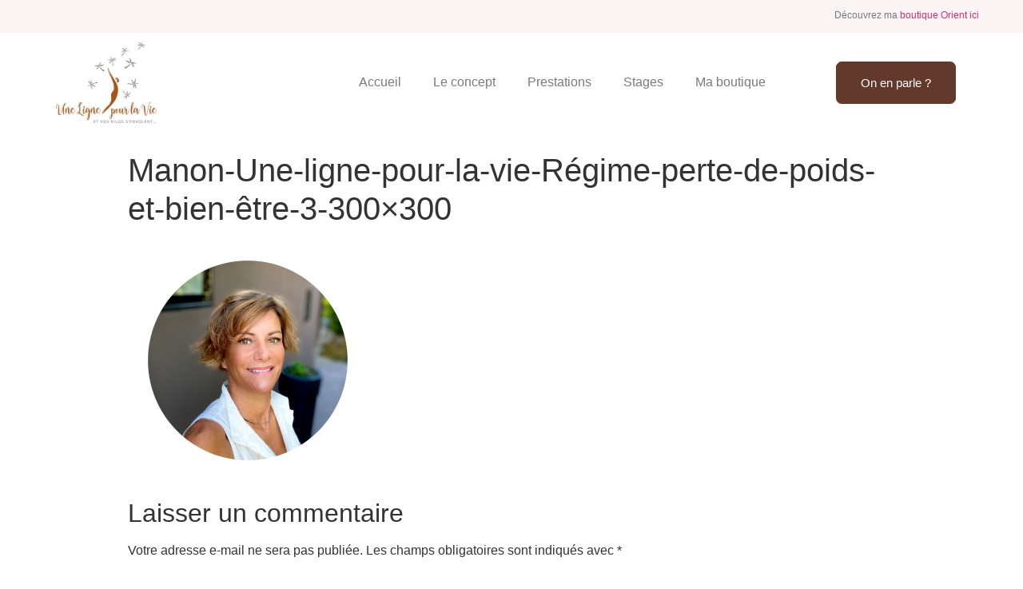

--- FILE ---
content_type: text/html; charset=UTF-8
request_url: https://unelignepourlavie.ch/manon-une-ligne-pour-la-vie-regime-perte-de-poids-et-bien-e%CC%82tre-3-300x300/
body_size: 21471
content:
<!DOCTYPE html><html dir="ltr" lang="fr-CH"><head><script data-no-optimize="1">var litespeed_docref=sessionStorage.getItem("litespeed_docref");litespeed_docref&&(Object.defineProperty(document,"referrer",{get:function(){return litespeed_docref}}),sessionStorage.removeItem("litespeed_docref"));</script> <meta charset="UTF-8" /><meta name="viewport" content="width=device-width, initial-scale=1" /><link rel="profile" href="http://gmpg.org/xfn/11" /><link rel="pingback" href="https://unelignepourlavie.ch/xmlrpc.php" /><title>Manon-Une-ligne-pour-la-vie-Régime-perte-de-poids-et-bien-être-3-300×300 - Une Ligne pour La Vie | Coach nutrition et stages de remise en forme</title><meta name="robots" content="max-image-preview:large" /><meta name="author" content="example@example.com"/><meta name="google-site-verification" content="v5hgqXK9gaFNsSnQqwyIQCXAUBmoaCzq3VUbFVVQoBY" /><link rel="canonical" href="https://unelignepourlavie.ch/manon-une-ligne-pour-la-vie-regime-perte-de-poids-et-bien-e%cc%82tre-3-300x300/" /><meta name="generator" content="All in One SEO (AIOSEO) 4.9.3" /><meta property="og:locale" content="fr_FR" /><meta property="og:site_name" content="Une Ligne pour La Vie | Coach nutrition et stages de remise en forme -" /><meta property="og:type" content="article" /><meta property="og:title" content="Manon-Une-ligne-pour-la-vie-Régime-perte-de-poids-et-bien-être-3-300×300 - Une Ligne pour La Vie | Coach nutrition et stages de remise en forme" /><meta property="og:url" content="https://unelignepourlavie.ch/manon-une-ligne-pour-la-vie-regime-perte-de-poids-et-bien-e%cc%82tre-3-300x300/" /><meta property="og:image" content="https://unelignepourlavie.ch/wp-content/uploads/2022/07/cropped-logo-une-ligne-pour-la-vie.png" /><meta property="og:image:secure_url" content="https://unelignepourlavie.ch/wp-content/uploads/2022/07/cropped-logo-une-ligne-pour-la-vie.png" /><meta property="og:image:width" content="800" /><meta property="og:image:height" content="574" /><meta property="article:published_time" content="2022-07-08T10:22:01+00:00" /><meta property="article:modified_time" content="2022-07-08T10:22:01+00:00" /><meta property="article:publisher" content="https://www.facebook.com/Unelignepourlavie" /><meta name="twitter:card" content="summary_large_image" /><meta name="twitter:title" content="Manon-Une-ligne-pour-la-vie-Régime-perte-de-poids-et-bien-être-3-300×300 - Une Ligne pour La Vie | Coach nutrition et stages de remise en forme" /><meta name="twitter:image" content="https://unelignepourlavie.ch/wp-content/uploads/2022/07/cropped-logo-une-ligne-pour-la-vie.png" /> <script type="application/ld+json" class="aioseo-schema">{"@context":"https:\/\/schema.org","@graph":[{"@type":"BreadcrumbList","@id":"https:\/\/unelignepourlavie.ch\/manon-une-ligne-pour-la-vie-regime-perte-de-poids-et-bien-e%cc%82tre-3-300x300\/#breadcrumblist","itemListElement":[{"@type":"ListItem","@id":"https:\/\/unelignepourlavie.ch#listItem","position":1,"name":"Accueil","item":"https:\/\/unelignepourlavie.ch","nextItem":{"@type":"ListItem","@id":"https:\/\/unelignepourlavie.ch\/manon-une-ligne-pour-la-vie-regime-perte-de-poids-et-bien-e%cc%82tre-3-300x300\/#listItem","name":"Manon-Une-ligne-pour-la-vie-Re\u0301gime-perte-de-poids-et-bien-e\u0302tre-3-300&#215;300"}},{"@type":"ListItem","@id":"https:\/\/unelignepourlavie.ch\/manon-une-ligne-pour-la-vie-regime-perte-de-poids-et-bien-e%cc%82tre-3-300x300\/#listItem","position":2,"name":"Manon-Une-ligne-pour-la-vie-Re\u0301gime-perte-de-poids-et-bien-e\u0302tre-3-300&#215;300","previousItem":{"@type":"ListItem","@id":"https:\/\/unelignepourlavie.ch#listItem","name":"Accueil"}}]},{"@type":"ItemPage","@id":"https:\/\/unelignepourlavie.ch\/manon-une-ligne-pour-la-vie-regime-perte-de-poids-et-bien-e%cc%82tre-3-300x300\/#itempage","url":"https:\/\/unelignepourlavie.ch\/manon-une-ligne-pour-la-vie-regime-perte-de-poids-et-bien-e%cc%82tre-3-300x300\/","name":"Manon-Une-ligne-pour-la-vie-Re\u0301gime-perte-de-poids-et-bien-e\u0302tre-3-300\u00d7300 - Une Ligne pour La Vie | Coach nutrition et stages de remise en forme","inLanguage":"fr-FR","isPartOf":{"@id":"https:\/\/unelignepourlavie.ch\/#website"},"breadcrumb":{"@id":"https:\/\/unelignepourlavie.ch\/manon-une-ligne-pour-la-vie-regime-perte-de-poids-et-bien-e%cc%82tre-3-300x300\/#breadcrumblist"},"author":{"@id":"https:\/\/unelignepourlavie.ch\/author\/exampleexample-com\/#author"},"creator":{"@id":"https:\/\/unelignepourlavie.ch\/author\/exampleexample-com\/#author"},"datePublished":"2022-07-08T10:22:01+01:00","dateModified":"2022-07-08T10:22:01+01:00"},{"@type":"Organization","@id":"https:\/\/unelignepourlavie.ch\/#organization","name":"Une Ligne pour La Vie |\u00a0Coach nutrition et stages de remise en forme","url":"https:\/\/unelignepourlavie.ch\/","telephone":"+41763290209","logo":{"@type":"ImageObject","url":"https:\/\/unelignepourlavie.ch\/wp-content\/uploads\/2022\/07\/cropped-logo-une-ligne-pour-la-vie.png","@id":"https:\/\/unelignepourlavie.ch\/manon-une-ligne-pour-la-vie-regime-perte-de-poids-et-bien-e%cc%82tre-3-300x300\/#organizationLogo","width":800,"height":574},"image":{"@id":"https:\/\/unelignepourlavie.ch\/manon-une-ligne-pour-la-vie-regime-perte-de-poids-et-bien-e%cc%82tre-3-300x300\/#organizationLogo"},"sameAs":["https:\/\/www.facebook.com\/Unelignepourlavie","https:\/\/www.instagram.com\/unelignepourlavie\/","https:\/\/www.linkedin.com\/in\/manon-monnerat-hiltbrand-a9b423124\/"]},{"@type":"Person","@id":"https:\/\/unelignepourlavie.ch\/author\/exampleexample-com\/#author","url":"https:\/\/unelignepourlavie.ch\/author\/exampleexample-com\/","name":"example@example.com","image":{"@type":"ImageObject","@id":"https:\/\/unelignepourlavie.ch\/manon-une-ligne-pour-la-vie-regime-perte-de-poids-et-bien-e%cc%82tre-3-300x300\/#authorImage","url":"https:\/\/secure.gravatar.com\/avatar\/31c5543c1734d25c7206f5fd591525d0295bec6fe84ff82f946a34fe970a1e66?s=96&d=mm&r=g","width":96,"height":96,"caption":"example@example.com"}},{"@type":"WebSite","@id":"https:\/\/unelignepourlavie.ch\/#website","url":"https:\/\/unelignepourlavie.ch\/","name":"Une Ligne pour La Vie |\u00a0Coach nutrition et stages de remise en forme","inLanguage":"fr-FR","publisher":{"@id":"https:\/\/unelignepourlavie.ch\/#organization"}}]}</script> <link rel="alternate" type="application/rss+xml" title="Une Ligne pour La Vie | Coach nutrition et stages de remise en forme &raquo; Flux" href="https://unelignepourlavie.ch/feed/" /><link rel="alternate" type="application/rss+xml" title="Une Ligne pour La Vie | Coach nutrition et stages de remise en forme &raquo; Flux des commentaires" href="https://unelignepourlavie.ch/comments/feed/" /><link rel="alternate" type="application/rss+xml" title="Une Ligne pour La Vie | Coach nutrition et stages de remise en forme &raquo; Manon-Une-ligne-pour-la-vie-Régime-perte-de-poids-et-bien-être-3-300&#215;300 Flux des commentaires" href="https://unelignepourlavie.ch/feed/?attachment_id=1878" /><link rel="alternate" title="oEmbed (JSON)" type="application/json+oembed" href="https://unelignepourlavie.ch/wp-json/oembed/1.0/embed?url=https%3A%2F%2Funelignepourlavie.ch%2Fmanon-une-ligne-pour-la-vie-regime-perte-de-poids-et-bien-e%25cc%2582tre-3-300x300%2F" /><link rel="alternate" title="oEmbed (XML)" type="text/xml+oembed" href="https://unelignepourlavie.ch/wp-json/oembed/1.0/embed?url=https%3A%2F%2Funelignepourlavie.ch%2Fmanon-une-ligne-pour-la-vie-regime-perte-de-poids-et-bien-e%25cc%2582tre-3-300x300%2F&#038;format=xml" /><style id="litespeed-ccss">ul{box-sizing:border-box}:root{--wp--preset--font-size--normal:16px;--wp--preset--font-size--huge:42px}body{--wp--preset--color--black:#000;--wp--preset--color--cyan-bluish-gray:#abb8c3;--wp--preset--color--white:#fff;--wp--preset--color--pale-pink:#f78da7;--wp--preset--color--vivid-red:#cf2e2e;--wp--preset--color--luminous-vivid-orange:#ff6900;--wp--preset--color--luminous-vivid-amber:#fcb900;--wp--preset--color--light-green-cyan:#7bdcb5;--wp--preset--color--vivid-green-cyan:#00d084;--wp--preset--color--pale-cyan-blue:#8ed1fc;--wp--preset--color--vivid-cyan-blue:#0693e3;--wp--preset--color--vivid-purple:#9b51e0;--wp--preset--gradient--vivid-cyan-blue-to-vivid-purple:linear-gradient(135deg,rgba(6,147,227,1) 0%,#9b51e0 100%);--wp--preset--gradient--light-green-cyan-to-vivid-green-cyan:linear-gradient(135deg,#7adcb4 0%,#00d082 100%);--wp--preset--gradient--luminous-vivid-amber-to-luminous-vivid-orange:linear-gradient(135deg,rgba(252,185,0,1) 0%,rgba(255,105,0,1) 100%);--wp--preset--gradient--luminous-vivid-orange-to-vivid-red:linear-gradient(135deg,rgba(255,105,0,1) 0%,#cf2e2e 100%);--wp--preset--gradient--very-light-gray-to-cyan-bluish-gray:linear-gradient(135deg,#eee 0%,#a9b8c3 100%);--wp--preset--gradient--cool-to-warm-spectrum:linear-gradient(135deg,#4aeadc 0%,#9778d1 20%,#cf2aba 40%,#ee2c82 60%,#fb6962 80%,#fef84c 100%);--wp--preset--gradient--blush-light-purple:linear-gradient(135deg,#ffceec 0%,#9896f0 100%);--wp--preset--gradient--blush-bordeaux:linear-gradient(135deg,#fecda5 0%,#fe2d2d 50%,#6b003e 100%);--wp--preset--gradient--luminous-dusk:linear-gradient(135deg,#ffcb70 0%,#c751c0 50%,#4158d0 100%);--wp--preset--gradient--pale-ocean:linear-gradient(135deg,#fff5cb 0%,#b6e3d4 50%,#33a7b5 100%);--wp--preset--gradient--electric-grass:linear-gradient(135deg,#caf880 0%,#71ce7e 100%);--wp--preset--gradient--midnight:linear-gradient(135deg,#020381 0%,#2874fc 100%);--wp--preset--font-size--small:13px;--wp--preset--font-size--medium:20px;--wp--preset--font-size--large:36px;--wp--preset--font-size--x-large:42px;--wp--preset--spacing--20:.44rem;--wp--preset--spacing--30:.67rem;--wp--preset--spacing--40:1rem;--wp--preset--spacing--50:1.5rem;--wp--preset--spacing--60:2.25rem;--wp--preset--spacing--70:3.38rem;--wp--preset--spacing--80:5.06rem;--wp--preset--shadow--natural:6px 6px 9px rgba(0,0,0,.2);--wp--preset--shadow--deep:12px 12px 50px rgba(0,0,0,.4);--wp--preset--shadow--sharp:6px 6px 0px rgba(0,0,0,.2);--wp--preset--shadow--outlined:6px 6px 0px -3px rgba(255,255,255,1),6px 6px rgba(0,0,0,1);--wp--preset--shadow--crisp:6px 6px 0px rgba(0,0,0,1)}:root{--woocommerce:#7f54b3;--wc-green:#7ad03a;--wc-red:#a00;--wc-orange:#ffba00;--wc-blue:#2ea2cc;--wc-primary:#7f54b3;--wc-primary-text:#fff;--wc-secondary:#e9e6ed;--wc-secondary-text:#515151;--wc-highlight:#b3af54;--wc-highligh-text:#fff;--wc-content-bg:#fff;--wc-subtext:#767676}@media only screen and (max-width:768px){:root{--woocommerce:#7f54b3;--wc-green:#7ad03a;--wc-red:#a00;--wc-orange:#ffba00;--wc-blue:#2ea2cc;--wc-primary:#7f54b3;--wc-primary-text:#fff;--wc-secondary:#e9e6ed;--wc-secondary-text:#515151;--wc-highlight:#b3af54;--wc-highligh-text:#fff;--wc-content-bg:#fff;--wc-subtext:#767676}}:root{--woocommerce:#7f54b3;--wc-green:#7ad03a;--wc-red:#a00;--wc-orange:#ffba00;--wc-blue:#2ea2cc;--wc-primary:#7f54b3;--wc-primary-text:#fff;--wc-secondary:#e9e6ed;--wc-secondary-text:#515151;--wc-highlight:#b3af54;--wc-highligh-text:#fff;--wc-content-bg:#fff;--wc-subtext:#767676}.bhf-hidden{display:none}.ehf-header #masthead{z-index:99;position:relative}[class*=" eicon-"]{display:inline-block;font-family:eicons;font-size:inherit;font-weight:400;font-style:normal;font-variant:normal;line-height:1;text-rendering:auto;-webkit-font-smoothing:antialiased;-moz-osx-font-smoothing:grayscale}.eicon-menu-bar:before{content:"\e816"}.eicon-close:before{content:"\e87f"}.elementor-screen-only{position:absolute;top:-10000em;width:1px;height:1px;margin:-1px;padding:0;overflow:hidden;clip:rect(0,0,0,0);border:0}.elementor *,.elementor :after,.elementor :before{box-sizing:border-box}.elementor a{box-shadow:none;text-decoration:none}.elementor img{height:auto;max-width:100%;border:none;border-radius:0;box-shadow:none}.elementor-element{--flex-direction:initial;--flex-wrap:initial;--justify-content:initial;--align-items:initial;--align-content:initial;--gap:initial;--flex-basis:initial;--flex-grow:initial;--flex-shrink:initial;--order:initial;--align-self:initial;flex-basis:var(--flex-basis);flex-grow:var(--flex-grow);flex-shrink:var(--flex-shrink);order:var(--order);align-self:var(--align-self)}:root{--page-title-display:block}h1.entry-title{display:var(--page-title-display)}.elementor-section{position:relative}.elementor-section .elementor-container{display:flex;margin-right:auto;margin-left:auto;position:relative}@media (max-width:1024px){.elementor-section .elementor-container{flex-wrap:wrap}}.elementor-section.elementor-section-boxed>.elementor-container{max-width:1140px}.elementor-widget-wrap{position:relative;width:100%;flex-wrap:wrap;align-content:flex-start}.elementor:not(.elementor-bc-flex-widget) .elementor-widget-wrap{display:flex}.elementor-widget-wrap>.elementor-element{width:100%}.elementor-widget{position:relative}.elementor-column{position:relative;min-height:1px;display:flex}.elementor-column-gap-default>.elementor-column>.elementor-element-populated{padding:10px}@media (min-width:768px){.elementor-column.elementor-col-25{width:25%}.elementor-column.elementor-col-100{width:100%}}@media (max-width:767px){.elementor-column{width:100%}}.elementor-button{display:inline-block;line-height:1;background-color:#69727d;font-size:15px;padding:12px 24px;border-radius:3px;color:#fff;fill:#fff;text-align:center}.elementor-button:visited{color:#fff}.elementor-button-content-wrapper{display:flex;justify-content:center}.elementor-button-text{flex-grow:1;order:10;display:inline-block}.elementor-button span{text-decoration:inherit}.elementor-icon{display:inline-block;line-height:1;color:#69727d;font-size:50px;text-align:center}.elementor-icon i{width:1em;height:1em;position:relative;display:block}.elementor-icon i:before{position:absolute;left:50%;transform:translateX(-50%)}.elementor-element{--swiper-theme-color:#000;--swiper-navigation-size:44px;--swiper-pagination-bullet-size:6px;--swiper-pagination-bullet-horizontal-gap:6px}@media (max-width:767px){.elementor .elementor-hidden-mobile{display:none}}@media (min-width:768px) and (max-width:1024px){.elementor .elementor-hidden-tablet{display:none}}.elementor-kit-1540{--e-global-color-primary:#62392b;--e-global-color-secondary:#fff;--e-global-color-text:#7a7a7a;--e-global-color-accent:#61ce70;--e-global-typography-primary-font-family:"Roboto";--e-global-typography-primary-font-weight:600;--e-global-typography-secondary-font-family:"Roboto Slab";--e-global-typography-secondary-font-weight:400;--e-global-typography-text-font-family:"Roboto";--e-global-typography-text-font-weight:400;--e-global-typography-accent-font-family:"Roboto";--e-global-typography-accent-font-weight:500}.elementor-section.elementor-section-boxed>.elementor-container{max-width:1140px}.elementor-element{--widgets-spacing:20px 20px}h1.entry-title{display:var(--page-title-display)}@media (max-width:1024px){.elementor-section.elementor-section-boxed>.elementor-container{max-width:1024px}}@media (max-width:767px){.elementor-section.elementor-section-boxed>.elementor-container{max-width:767px}}.elementor-widget-text-editor{color:var(--e-global-color-text);font-family:var(--e-global-typography-text-font-family),Sans-serif;font-weight:var(--e-global-typography-text-font-weight)}.elementor-widget-button .elementor-button{font-family:var(--e-global-typography-accent-font-family),Sans-serif;font-weight:var(--e-global-typography-accent-font-weight);background-color:var(--e-global-color-accent)}.elementor-widget-icon.elementor-view-default .elementor-icon{color:var(--e-global-color-primary);border-color:var(--e-global-color-primary)}.elementor-widget-nav-menu .elementor-nav-menu .elementor-item{font-family:var(--e-global-typography-primary-font-family),Sans-serif;font-weight:var(--e-global-typography-primary-font-weight)}.elementor-widget-nav-menu .elementor-nav-menu--main .elementor-item{color:var(--e-global-color-text);fill:var(--e-global-color-text)}.elementor-widget-nav-menu .elementor-nav-menu--main:not(.e--pointer-framed) .elementor-item:before,.elementor-widget-nav-menu .elementor-nav-menu--main:not(.e--pointer-framed) .elementor-item:after{background-color:var(--e-global-color-accent)}.elementor-widget-nav-menu{--e-nav-menu-divider-color:var(--e-global-color-text)}.elementor-widget-nav-menu .elementor-nav-menu--dropdown .elementor-item,.elementor-widget-nav-menu .elementor-nav-menu--dropdown .elementor-sub-item{font-family:var(--e-global-typography-accent-font-family),Sans-serif;font-weight:var(--e-global-typography-accent-font-weight)}.elementor-2956 .elementor-element.elementor-element-a72067c>.elementor-container{max-width:1200px}.elementor-2956 .elementor-element.elementor-element-a72067c:not(.elementor-motion-effects-element-type-background){background-color:#fbf6f5}.elementor-2956 .elementor-element.elementor-element-f50063d>.elementor-element-populated{margin:0;--e-column-margin-right:0px;--e-column-margin-left:0px;padding:0}.elementor-2956 .elementor-element.elementor-element-556a557{text-align:right;font-family:"Roboto Slab",Sans-serif;font-size:12px;font-weight:400}.elementor-2956 .elementor-element.elementor-element-556a557>.elementor-widget-container{padding:10px 15px 0 0}.elementor-2956 .elementor-element.elementor-element-6c1fe23f>.elementor-container{max-width:1200px}.elementor-2956 .elementor-element.elementor-element-6c1fe23f:not(.elementor-motion-effects-element-type-background){background-color:#FFFFFF00}.elementor-2956 .elementor-element.elementor-element-6c1fe23f{margin-top:0;margin-bottom:35px;padding:10px 0 0;z-index:100}.elementor-2956 .elementor-element.elementor-element-6cc5f49.elementor-column.elementor-element[data-element_type="column"]>.elementor-widget-wrap.elementor-element-populated{align-content:center;align-items:center}.elementor-2956 .elementor-element.elementor-element-6cc5f49>.elementor-element-populated{padding:0}.elementor-2956 .elementor-element.elementor-element-112d6c06{text-align:left}.elementor-2956 .elementor-element.elementor-element-112d6c06>.elementor-widget-container{margin:0;padding:0 0 0 30px}.elementor-2956 .elementor-element.elementor-element-384f5fe3.elementor-column.elementor-element[data-element_type="column"]>.elementor-widget-wrap.elementor-element-populated{align-content:center;align-items:center}.elementor-2956 .elementor-element.elementor-element-384f5fe3>.elementor-element-populated{margin:0;--e-column-margin-right:0px;--e-column-margin-left:0px}.elementor-2956 .elementor-element.elementor-element-384f5fe3{z-index:100}.elementor-2956 .elementor-element.elementor-element-b9cd520 .elementor-menu-toggle{margin:0 auto}.elementor-2956 .elementor-element.elementor-element-b9cd520 .elementor-nav-menu .elementor-item{font-family:"Roboto",Sans-serif;font-weight:400}.elementor-2956 .elementor-element.elementor-element-b9cd520 .elementor-nav-menu--main:not(.e--pointer-framed) .elementor-item:before,.elementor-2956 .elementor-element.elementor-element-b9cd520 .elementor-nav-menu--main:not(.e--pointer-framed) .elementor-item:after{background-color:var(--e-global-color-primary)}.elementor-2956 .elementor-element.elementor-element-b9cd520 .elementor-nav-menu--dropdown a,.elementor-2956 .elementor-element.elementor-element-b9cd520 .elementor-menu-toggle{color:var(--e-global-color-text)}.elementor-2956 .elementor-element.elementor-element-b9cd520 .elementor-nav-menu--dropdown{background-color:var(--e-global-color-secondary)}.elementor-2956 .elementor-element.elementor-element-b9cd520 .elementor-nav-menu--dropdown .elementor-item,.elementor-2956 .elementor-element.elementor-element-b9cd520 .elementor-nav-menu--dropdown .elementor-sub-item{font-family:"Roboto",Sans-serif;font-size:14px;font-weight:500}.elementor-2956 .elementor-element.elementor-element-99cece9.elementor-column.elementor-element[data-element_type="column"]>.elementor-widget-wrap.elementor-element-populated{align-content:center;align-items:center}.elementor-2956 .elementor-element.elementor-element-99cece9>.elementor-element-populated{padding:20px 0 0}.elementor-2956 .elementor-element.elementor-element-43a816b .elementor-icon-wrapper{text-align:center}.elementor-2956 .elementor-element.elementor-element-43a816b .elementor-icon{font-size:21px}.elementor-2956 .elementor-element.elementor-element-7d30e2ae.elementor-column.elementor-element[data-element_type="column"]>.elementor-widget-wrap.elementor-element-populated{align-content:center;align-items:center}.elementor-2956 .elementor-element.elementor-element-7d30e2ae.elementor-column>.elementor-widget-wrap{justify-content:flex-end}.elementor-2956 .elementor-element.elementor-element-6f43807 .elementor-button{font-family:var(--e-global-typography-accent-font-family),Sans-serif;font-weight:var(--e-global-typography-accent-font-weight);background-color:#62392b;border-style:solid;border-width:1px;border-color:#62392b;border-radius:7px;padding:18px 30px}.elementor-2956 .elementor-element.elementor-element-6f43807>.elementor-widget-container{margin:0}@media (max-width:1024px){.elementor-2956 .elementor-element.elementor-element-6c1fe23f{margin-top:0;margin-bottom:-113px;padding:10px 0}.elementor-2956 .elementor-element.elementor-element-6cc5f49>.elementor-element-populated{margin:0 0 0 10px;--e-column-margin-right:0px;--e-column-margin-left:10px;padding:0 0 0 10px}.elementor-2956 .elementor-element.elementor-element-112d6c06>.elementor-widget-container{margin:0 -15px 0 0}}@media (max-width:767px){.elementor-2956 .elementor-element.elementor-element-6c1fe23f{margin-top:0;margin-bottom:0;padding:0}.elementor-2956 .elementor-element.elementor-element-6cc5f49{width:25%}.elementor-2956 .elementor-element.elementor-element-6cc5f49>.elementor-element-populated{margin:0;--e-column-margin-right:0px;--e-column-margin-left:0px;padding:0 0 0 15px}.elementor-2956 .elementor-element.elementor-element-112d6c06 img{width:70%}.elementor-2956 .elementor-element.elementor-element-112d6c06>.elementor-widget-container{margin:0 -50px 0 5px;padding:0}.elementor-2956 .elementor-element.elementor-element-384f5fe3{width:75%}}@media (min-width:768px){.elementor-2956 .elementor-element.elementor-element-6cc5f49{width:13%}.elementor-2956 .elementor-element.elementor-element-384f5fe3{width:66%}.elementor-2956 .elementor-element.elementor-element-99cece9{width:4%}.elementor-2956 .elementor-element.elementor-element-7d30e2ae{width:17%}}@media (max-width:1024px) and (min-width:768px){.elementor-2956 .elementor-element.elementor-element-6cc5f49{width:14%}.elementor-2956 .elementor-element.elementor-element-384f5fe3{width:86%}}html{line-height:1.15;-webkit-text-size-adjust:100%}*,:after,:before{-webkit-box-sizing:border-box;box-sizing:border-box}body{margin:0;font-family:-apple-system,BlinkMacSystemFont,Segoe UI,Roboto,Helvetica Neue,Arial,Noto Sans,sans-serif;font-size:1rem;font-weight:400;line-height:1.5;color:#333;background-color:#fff;-webkit-font-smoothing:antialiased;-moz-osx-font-smoothing:grayscale}h1,h2{margin-top:.5rem;margin-bottom:1rem;font-family:inherit;font-weight:500;line-height:1.2;color:inherit}h1{font-size:2.5rem}h2{font-size:2rem}p{margin-top:0;margin-bottom:.9rem}a{background-color:transparent;text-decoration:none;color:#c36}small{font-size:80%}img{border-style:none;height:auto;max-width:100%}label{display:inline-block;line-height:1;vertical-align:middle}input,textarea{font-family:inherit;font-size:1rem;line-height:1.5;margin:0}textarea{width:100%;border:1px solid #666;border-radius:3px;padding:.5rem 1rem}input{overflow:visible}textarea{overflow:auto;resize:vertical}::-webkit-file-upload-button{-webkit-appearance:button;font:inherit}li,ul{margin-top:0;margin-bottom:0;border:0;outline:0;font-size:100%;vertical-align:baseline;background:0 0}.comments-area a,.page-content a{text-decoration:underline}.site-navigation{grid-area:nav-menu;display:-webkit-box;display:-ms-flexbox;display:flex;-webkit-box-align:center;-ms-flex-align:center;align-items:center;-webkit-box-flex:1;-ms-flex-positive:1;flex-grow:1}body:not([class*=elementor-page-]) .site-main{margin-right:auto;margin-left:auto;width:100%}@media (max-width:575px){body:not([class*=elementor-page-]) .site-main{padding-right:10px;padding-left:10px}}@media (min-width:576px){body:not([class*=elementor-page-]) .site-main{max-width:500px}}@media (min-width:768px){body:not([class*=elementor-page-]) .site-main{max-width:600px}}@media (min-width:992px){body:not([class*=elementor-page-]) .site-main{max-width:800px}}@media (min-width:1200px){body:not([class*=elementor-page-]) .site-main{max-width:960px}}:focus{outline:0}.ekit-wid-con .ekit-review-card--date,.ekit-wid-con .ekit-review-card--desc{grid-area:date}.ekit-wid-con .ekit-review-card--image{width:60px;height:60px;grid-area:thumbnail;min-width:60px;border-radius:50%;background-color:#eae9f7;display:-webkit-box;display:-ms-flexbox;display:flex;-webkit-box-pack:center;-ms-flex-pack:center;justify-content:center;-webkit-box-align:center;-ms-flex-align:center;align-items:center;padding:1rem;position:relative}.ekit-wid-con .ekit-review-card--thumbnail{grid-area:thumbnail;padding-right:1rem}.ekit-wid-con .ekit-review-card--name{grid-area:name;font-size:14px;font-weight:700;margin:0 0 .25rem}.ekit-wid-con .ekit-review-card--stars{grid-area:stars;color:#f4be28;font-size:13px;line-height:20px}.ekit-wid-con .ekit-review-card--comment{grid-area:comment;font-size:16px;line-height:22px;font-weight:400;color:#32323d}.ekit-wid-con .ekit-review-card--actions{grid-area:actions}.ekit-wid-con .ekit-review-card--posted-on{display:-webkit-box;display:-ms-flexbox;display:flex;grid-area:posted-on}.elementor-widget-image{text-align:center}.elementor-widget-image a{display:inline-block}.elementor-widget-image img{vertical-align:middle;display:inline-block}.elementor-item:after,.elementor-item:before{display:block;position:absolute}.elementor-item:not(:hover):not(:focus):not(.elementor-item-active):not(.highlighted):after,.elementor-item:not(:hover):not(:focus):not(.elementor-item-active):not(.highlighted):before{opacity:0}.e--pointer-underline .elementor-item:after,.e--pointer-underline .elementor-item:before{height:3px;width:100%;left:0;background-color:#3f444b;z-index:2}.e--pointer-underline .elementor-item:after{content:"";bottom:0}.elementor-nav-menu--main .elementor-nav-menu a{padding:13px 20px}.elementor-nav-menu--main .elementor-nav-menu ul{position:absolute;width:12em;border-width:0;border-style:solid;padding:0}.elementor-nav-menu--layout-horizontal{display:flex}.elementor-nav-menu--layout-horizontal .elementor-nav-menu{display:flex;flex-wrap:wrap}.elementor-nav-menu--layout-horizontal .elementor-nav-menu a{white-space:nowrap;flex-grow:1}.elementor-nav-menu--layout-horizontal .elementor-nav-menu>li{display:flex}.elementor-nav-menu--layout-horizontal .elementor-nav-menu>li ul{top:100%!important}.elementor-nav-menu--layout-horizontal .elementor-nav-menu>li:not(:first-child)>a{margin-inline-start:var(--e-nav-menu-horizontal-menu-item-margin)}.elementor-nav-menu--layout-horizontal .elementor-nav-menu>li:not(:first-child)>ul{left:var(--e-nav-menu-horizontal-menu-item-margin)!important}.elementor-nav-menu--layout-horizontal .elementor-nav-menu>li:not(:last-child)>a{margin-inline-end:var(--e-nav-menu-horizontal-menu-item-margin)}.elementor-nav-menu--layout-horizontal .elementor-nav-menu>li:not(:last-child):after{content:var(--e-nav-menu-divider-content,none);height:var(--e-nav-menu-divider-height,35%);border-left:var(--e-nav-menu-divider-width,2px) var(--e-nav-menu-divider-style,solid) var(--e-nav-menu-divider-color,#000);border-bottom-color:var(--e-nav-menu-divider-color,#000);border-right-color:var(--e-nav-menu-divider-color,#000);border-top-color:var(--e-nav-menu-divider-color,#000);align-self:center}.elementor-nav-menu__align-end .elementor-nav-menu{margin-inline-start:auto;justify-content:flex-end}.elementor-widget-nav-menu .elementor-widget-container{display:flex;flex-direction:column}.elementor-nav-menu{position:relative;z-index:2}.elementor-nav-menu:after{content:" ";display:block;height:0;font:0/0 serif;clear:both;visibility:hidden;overflow:hidden}.elementor-nav-menu,.elementor-nav-menu li,.elementor-nav-menu ul{display:block;list-style:none;margin:0;padding:0;line-height:normal}.elementor-nav-menu ul{display:none}.elementor-nav-menu a,.elementor-nav-menu li{position:relative}.elementor-nav-menu li{border-width:0}.elementor-nav-menu a{display:flex;align-items:center}.elementor-nav-menu a{padding:10px 20px;line-height:20px}.elementor-menu-toggle{display:flex;align-items:center;justify-content:center;font-size:var(--nav-menu-icon-size,22px);padding:.25em;border:0 solid;border-radius:3px;background-color:rgba(0,0,0,.05);color:#33373d}.elementor-menu-toggle:not(.elementor-active) .elementor-menu-toggle__icon--close{display:none}.elementor-nav-menu--dropdown{background-color:#fff;font-size:13px}.elementor-nav-menu--dropdown.elementor-nav-menu__container{margin-top:10px;transform-origin:top;overflow-y:auto;overflow-x:hidden}.elementor-nav-menu--dropdown.elementor-nav-menu__container .elementor-sub-item{font-size:.85em}.elementor-nav-menu--dropdown a{color:#33373d}ul.elementor-nav-menu--dropdown a{text-shadow:none;border-left:8px solid transparent}.elementor-nav-menu--toggle{--menu-height:100vh}.elementor-nav-menu--toggle .elementor-menu-toggle:not(.elementor-active)+.elementor-nav-menu__container{transform:scaleY(0);max-height:0;overflow:hidden}@media (max-width:1024px){.elementor-nav-menu--dropdown-tablet .elementor-nav-menu--main{display:none}}@media (min-width:1025px){.elementor-nav-menu--dropdown-tablet .elementor-menu-toggle,.elementor-nav-menu--dropdown-tablet .elementor-nav-menu--dropdown{display:none}.elementor-nav-menu--dropdown-tablet nav.elementor-nav-menu--dropdown.elementor-nav-menu__container{overflow-y:hidden}}</style><link rel="preload" data-asynced="1" data-optimized="2" as="style" onload="this.onload=null;this.rel='stylesheet'" href="https://unelignepourlavie.ch/wp-content/litespeed/ucss/5b87b3c86a4e0006e9815e55e89b9be0.css?ver=8332e" /><script type="litespeed/javascript">!function(a){"use strict";var b=function(b,c,d){function e(a){return h.body?a():void setTimeout(function(){e(a)})}function f(){i.addEventListener&&i.removeEventListener("load",f),i.media=d||"all"}var g,h=a.document,i=h.createElement("link");if(c)g=c;else{var j=(h.body||h.getElementsByTagName("head")[0]).childNodes;g=j[j.length-1]}var k=h.styleSheets;i.rel="stylesheet",i.href=b,i.media="only x",e(function(){g.parentNode.insertBefore(i,c?g:g.nextSibling)});var l=function(a){for(var b=i.href,c=k.length;c--;)if(k[c].href===b)return a();setTimeout(function(){l(a)})};return i.addEventListener&&i.addEventListener("load",f),i.onloadcssdefined=l,l(f),i};"undefined"!=typeof exports?exports.loadCSS=b:a.loadCSS=b}("undefined"!=typeof global?global:this);!function(a){if(a.loadCSS){var b=loadCSS.relpreload={};if(b.support=function(){try{return a.document.createElement("link").relList.supports("preload")}catch(b){return!1}},b.poly=function(){for(var b=a.document.getElementsByTagName("link"),c=0;c<b.length;c++){var d=b[c];"preload"===d.rel&&"style"===d.getAttribute("as")&&(a.loadCSS(d.href,d,d.getAttribute("media")),d.rel=null)}},!b.support()){b.poly();var c=a.setInterval(b.poly,300);a.addEventListener&&a.addEventListener("load",function(){b.poly(),a.clearInterval(c)}),a.attachEvent&&a.attachEvent("onload",function(){a.clearInterval(c)})}}}(this);</script> <script type="litespeed/javascript" data-src="https://unelignepourlavie.ch/wp-includes/js/jquery/jquery.min.js?ver=3.7.1" id="jquery-core-js"></script> <link rel="https://api.w.org/" href="https://unelignepourlavie.ch/wp-json/" /><link rel="alternate" title="JSON" type="application/json" href="https://unelignepourlavie.ch/wp-json/wp/v2/media/1878" /><link rel="EditURI" type="application/rsd+xml" title="RSD" href="https://unelignepourlavie.ch/xmlrpc.php?rsd" /><meta name="generator" content="WordPress 6.9" /><meta name="generator" content="WooCommerce 10.4.3" /><link rel='shortlink' href='https://unelignepourlavie.ch/?p=1878' /><meta name="ti-site-data" content="[base64]" />	<noscript><style>.woocommerce-product-gallery{ opacity: 1 !important; }</style></noscript><meta name="generator" content="Elementor 3.34.2; features: additional_custom_breakpoints; settings: css_print_method-external, google_font-enabled, font_display-auto">
 <script type="litespeed/javascript">(function(w,d,s,l,i){w[l]=w[l]||[];w[l].push({'gtm.start':new Date().getTime(),event:'gtm.js'});var f=d.getElementsByTagName(s)[0],j=d.createElement(s),dl=l!='dataLayer'?'&l='+l:'';j.async=!0;j.src='https://www.googletagmanager.com/gtm.js?id='+i+dl;f.parentNode.insertBefore(j,f)})(window,document,'script','dataLayer','GTM-TDW997Q5')</script> <link rel="icon" href="https://unelignepourlavie.ch/wp-content/uploads/2022/07/cropped-LV_logo-couleur-150x150-1-32x32.jpg" sizes="32x32" /><link rel="icon" href="https://unelignepourlavie.ch/wp-content/uploads/2022/07/cropped-LV_logo-couleur-150x150-1-192x192.jpg" sizes="192x192" /><link rel="apple-touch-icon" href="https://unelignepourlavie.ch/wp-content/uploads/2022/07/cropped-LV_logo-couleur-150x150-1-180x180.jpg" /><meta name="msapplication-TileImage" content="https://unelignepourlavie.ch/wp-content/uploads/2022/07/cropped-LV_logo-couleur-150x150-1-270x270.jpg" /></head><body class="attachment wp-singular attachment-template-default single single-attachment postid-1878 attachmentid-1878 attachment-png wp-custom-logo wp-embed-responsive wp-theme-hello-elementor theme-hello-elementor woocommerce-no-js ehf-header ehf-footer ehf-template-hello-elementor ehf-stylesheet-hello-elementor hello-elementor-default elementor-default elementor-kit-1540"><noscript><iframe data-lazyloaded="1" src="about:blank" data-litespeed-src="https://www.googletagmanager.com/ns.html?id=GTM-TDW997Q5"
height="0" width="0" style="display:none;visibility:hidden"></iframe></noscript><div id="page" class="hfeed site"><header id="masthead" itemscope="itemscope" itemtype="https://schema.org/WPHeader"><p class="main-title bhf-hidden" itemprop="headline"><a href="https://unelignepourlavie.ch" title="Une Ligne pour La Vie | Coach nutrition et stages de remise en forme" rel="home">Une Ligne pour La Vie | Coach nutrition et stages de remise en forme</a></p><div data-elementor-type="wp-post" data-elementor-id="2956" class="elementor elementor-2956" data-elementor-post-type="elementor-hf"><section class="elementor-section elementor-top-section elementor-element elementor-element-a72067c elementor-section-boxed elementor-section-height-default elementor-section-height-default" data-id="a72067c" data-element_type="section" data-settings="{&quot;background_background&quot;:&quot;classic&quot;}"><div class="elementor-container elementor-column-gap-default"><div class="elementor-column elementor-col-100 elementor-top-column elementor-element elementor-element-f50063d" data-id="f50063d" data-element_type="column"><div class="elementor-widget-wrap elementor-element-populated"><div class="elementor-element elementor-element-556a557 elementor-widget elementor-widget-text-editor" data-id="556a557" data-element_type="widget" data-widget_type="text-editor.default"><div class="elementor-widget-container"><p>Découvrez ma <a href="https://unelignepourlavie.wixsite.com/monsite-2" target="_blank" rel="noopener">boutique Orient ici</a></p></div></div></div></div></div></section><section class="elementor-section elementor-top-section elementor-element elementor-element-6c1fe23f elementor-section-boxed elementor-section-height-default elementor-section-height-default" data-id="6c1fe23f" data-element_type="section" data-settings="{&quot;background_background&quot;:&quot;classic&quot;}"><div class="elementor-container elementor-column-gap-default"><div class="elementor-column elementor-col-25 elementor-top-column elementor-element elementor-element-6cc5f49" data-id="6cc5f49" data-element_type="column" data-settings="{&quot;background_background&quot;:&quot;classic&quot;,&quot;animation&quot;:&quot;none&quot;,&quot;animation_delay&quot;:200}"><div class="elementor-widget-wrap elementor-element-populated"><div class="elementor-element elementor-element-112d6c06 elementor-widget elementor-widget-image" data-id="112d6c06" data-element_type="widget" data-widget_type="image.default"><div class="elementor-widget-container">
<a href="https://unelignepourlavie.ch/">
<img data-lazyloaded="1" src="[data-uri]" fetchpriority="high" width="300" height="243" data-src="https://unelignepourlavie.ch/wp-content/uploads/2022/07/LV_logo-couleur-300x243.jpg" class="elementor-animation-float attachment-medium size-medium wp-image-2516" alt="" data-srcset="https://unelignepourlavie.ch/wp-content/uploads/2022/07/LV_logo-couleur-300x243.jpg 300w, https://unelignepourlavie.ch/wp-content/uploads/2022/07/LV_logo-couleur-600x487.jpg 600w, https://unelignepourlavie.ch/wp-content/uploads/2022/07/LV_logo-couleur-768x623.jpg 768w, https://unelignepourlavie.ch/wp-content/uploads/2022/07/LV_logo-couleur.jpg 961w" data-sizes="(max-width: 300px) 100vw, 300px" />								</a></div></div></div></div><div class="elementor-column elementor-col-25 elementor-top-column elementor-element elementor-element-384f5fe3" data-id="384f5fe3" data-element_type="column"><div class="elementor-widget-wrap elementor-element-populated"><div class="elementor-element elementor-element-b9cd520 elementor-nav-menu__align-end elementor-nav-menu--dropdown-tablet elementor-nav-menu__text-align-aside elementor-nav-menu--toggle elementor-nav-menu--burger elementor-widget elementor-widget-nav-menu" data-id="b9cd520" data-element_type="widget" data-settings="{&quot;layout&quot;:&quot;horizontal&quot;,&quot;submenu_icon&quot;:{&quot;value&quot;:&quot;&lt;i class=\&quot;fas fa-caret-down\&quot; aria-hidden=\&quot;true\&quot;&gt;&lt;\/i&gt;&quot;,&quot;library&quot;:&quot;fa-solid&quot;},&quot;toggle&quot;:&quot;burger&quot;}" data-widget_type="nav-menu.default"><div class="elementor-widget-container"><nav aria-label="Menu" class="elementor-nav-menu--main elementor-nav-menu__container elementor-nav-menu--layout-horizontal e--pointer-underline e--animation-fade"><ul id="menu-1-b9cd520" class="elementor-nav-menu"><li class="menu-item menu-item-type-post_type menu-item-object-page menu-item-home menu-item-1520"><a href="https://unelignepourlavie.ch/" class="elementor-item">Accueil</a></li><li class="menu-item menu-item-type-post_type menu-item-object-page menu-item-1589"><a href="https://unelignepourlavie.ch/concept/" class="elementor-item">Le concept</a></li><li class="menu-item menu-item-type-post_type menu-item-object-page menu-item-has-children menu-item-1559"><a href="https://unelignepourlavie.ch/concept/" class="elementor-item">Prestations</a><ul class="sub-menu elementor-nav-menu--dropdown"><li class="menu-item menu-item-type-post_type menu-item-object-page menu-item-1576"><a href="https://unelignepourlavie.ch/coaching-de-vie-methode-dharmi/" class="elementor-sub-item">Coaching de vie</a></li><li class="menu-item menu-item-type-post_type menu-item-object-page menu-item-1560"><a href="https://unelignepourlavie.ch/slim-sonic/" class="elementor-sub-item">Slim Sonic</a></li></ul></li><li class="menu-item menu-item-type-post_type menu-item-object-page menu-item-has-children menu-item-1554"><a href="https://unelignepourlavie.ch/?page_id=79" class="elementor-item">Stages</a><ul class="sub-menu elementor-nav-menu--dropdown"><li class="menu-item menu-item-type-post_type menu-item-object-page menu-item-1574"><a href="https://unelignepourlavie.ch/stage-premium-champery/" class="elementor-sub-item">Premium Champéry</a></li><li class="menu-item menu-item-type-post_type menu-item-object-page menu-item-1572"><a href="https://unelignepourlavie.ch/stagederemiseenforme/" class="elementor-sub-item">Remise en forme</a></li><li class="menu-item menu-item-type-post_type menu-item-object-page menu-item-1573"><a href="https://unelignepourlavie.ch/stagebienetreetreconnexionasoi/" class="elementor-sub-item">Bien-être et reconnexion à soi</a></li></ul></li><li class="menu-item menu-item-type-post_type menu-item-object-page menu-item-3038"><a href="https://unelignepourlavie.ch/boutique-complements-alimentaires-2/" class="elementor-item">Ma boutique</a></li></ul></nav><div class="elementor-menu-toggle" role="button" tabindex="0" aria-label="Permuter le menu" aria-expanded="false">
<i aria-hidden="true" role="presentation" class="elementor-menu-toggle__icon--open eicon-menu-bar"></i><i aria-hidden="true" role="presentation" class="elementor-menu-toggle__icon--close eicon-close"></i></div><nav class="elementor-nav-menu--dropdown elementor-nav-menu__container" aria-hidden="true"><ul id="menu-2-b9cd520" class="elementor-nav-menu"><li class="menu-item menu-item-type-post_type menu-item-object-page menu-item-home menu-item-1520"><a href="https://unelignepourlavie.ch/" class="elementor-item" tabindex="-1">Accueil</a></li><li class="menu-item menu-item-type-post_type menu-item-object-page menu-item-1589"><a href="https://unelignepourlavie.ch/concept/" class="elementor-item" tabindex="-1">Le concept</a></li><li class="menu-item menu-item-type-post_type menu-item-object-page menu-item-has-children menu-item-1559"><a href="https://unelignepourlavie.ch/concept/" class="elementor-item" tabindex="-1">Prestations</a><ul class="sub-menu elementor-nav-menu--dropdown"><li class="menu-item menu-item-type-post_type menu-item-object-page menu-item-1576"><a href="https://unelignepourlavie.ch/coaching-de-vie-methode-dharmi/" class="elementor-sub-item" tabindex="-1">Coaching de vie</a></li><li class="menu-item menu-item-type-post_type menu-item-object-page menu-item-1560"><a href="https://unelignepourlavie.ch/slim-sonic/" class="elementor-sub-item" tabindex="-1">Slim Sonic</a></li></ul></li><li class="menu-item menu-item-type-post_type menu-item-object-page menu-item-has-children menu-item-1554"><a href="https://unelignepourlavie.ch/?page_id=79" class="elementor-item" tabindex="-1">Stages</a><ul class="sub-menu elementor-nav-menu--dropdown"><li class="menu-item menu-item-type-post_type menu-item-object-page menu-item-1574"><a href="https://unelignepourlavie.ch/stage-premium-champery/" class="elementor-sub-item" tabindex="-1">Premium Champéry</a></li><li class="menu-item menu-item-type-post_type menu-item-object-page menu-item-1572"><a href="https://unelignepourlavie.ch/stagederemiseenforme/" class="elementor-sub-item" tabindex="-1">Remise en forme</a></li><li class="menu-item menu-item-type-post_type menu-item-object-page menu-item-1573"><a href="https://unelignepourlavie.ch/stagebienetreetreconnexionasoi/" class="elementor-sub-item" tabindex="-1">Bien-être et reconnexion à soi</a></li></ul></li><li class="menu-item menu-item-type-post_type menu-item-object-page menu-item-3038"><a href="https://unelignepourlavie.ch/boutique-complements-alimentaires-2/" class="elementor-item" tabindex="-1">Ma boutique</a></li></ul></nav></div></div></div></div><div class="elementor-column elementor-col-25 elementor-top-column elementor-element elementor-element-99cece9" data-id="99cece9" data-element_type="column"><div class="elementor-widget-wrap elementor-element-populated"><div class="elementor-element elementor-element-43a816b elementor-view-default elementor-widget elementor-widget-icon" data-id="43a816b" data-element_type="widget" data-widget_type="icon.default"><div class="elementor-widget-container"><div class="elementor-icon-wrapper">
<a class="elementor-icon" href="https://unelignepourlavie.ch/index.php/cart/">
<i aria-hidden="true" class="jki jki-online-shopping-cart-light"></i>			</a></div></div></div></div></div><div class="elementor-column elementor-col-25 elementor-top-column elementor-element elementor-element-7d30e2ae" data-id="7d30e2ae" data-element_type="column"><div class="elementor-widget-wrap elementor-element-populated"><div class="elementor-element elementor-element-6f43807 elementor-hidden-tablet elementor-hidden-mobile elementor-widget elementor-widget-button" data-id="6f43807" data-element_type="widget" data-widget_type="button.default"><div class="elementor-widget-container"><div class="elementor-button-wrapper">
<a class="elementor-button elementor-button-link elementor-size-sm elementor-animation-float" href="https://calendly.com/unelignepourlavie/">
<span class="elementor-button-content-wrapper">
<span class="elementor-button-text">On en parle ?</span>
</span>
</a></div></div></div></div></div></div></section></div></header><main id="content" class="site-main post-1878 attachment type-attachment status-inherit hentry"><div class="page-header"><h1 class="entry-title">Manon-Une-ligne-pour-la-vie-Régime-perte-de-poids-et-bien-être-3-300&#215;300</h1></div><div class="page-content"><p class="attachment"><a href='https://unelignepourlavie.ch/wp-content/uploads/2022/07/Manon-Une-ligne-pour-la-vie-Régime-perte-de-poids-et-bien-être-3-300x300-1.png'><img data-lazyloaded="1" src="[data-uri]" decoding="async" width="300" height="300" data-src="https://unelignepourlavie.ch/wp-content/uploads/2022/07/Manon-Une-ligne-pour-la-vie-Régime-perte-de-poids-et-bien-être-3-300x300-1.png" class="attachment-medium size-medium" alt="" data-srcset="https://unelignepourlavie.ch/wp-content/uploads/2022/07/Manon-Une-ligne-pour-la-vie-Régime-perte-de-poids-et-bien-être-3-300x300-1.png 300w, https://unelignepourlavie.ch/wp-content/uploads/2022/07/Manon-Une-ligne-pour-la-vie-Régime-perte-de-poids-et-bien-être-3-300x300-1-280x280.png 280w, https://unelignepourlavie.ch/wp-content/uploads/2022/07/Manon-Une-ligne-pour-la-vie-Régime-perte-de-poids-et-bien-être-3-300x300-1-100x100.png 100w, https://unelignepourlavie.ch/wp-content/uploads/2022/07/Manon-Une-ligne-pour-la-vie-Régime-perte-de-poids-et-bien-être-3-300x300-1-150x150.png 150w" data-sizes="(max-width: 300px) 100vw, 300px" /></a></p></div><section id="comments" class="comments-area"><div id="respond" class="comment-respond"><h2 id="reply-title" class="comment-reply-title">Laisser un commentaire <small><a rel="nofollow" id="cancel-comment-reply-link" href="/manon-une-ligne-pour-la-vie-regime-perte-de-poids-et-bien-e%CC%82tre-3-300x300/#respond" style="display:none;">Annuler la réponse</a></small></h2><form action="https://unelignepourlavie.ch/wp-comments-post.php" method="post" id="commentform" class="comment-form"><p class="comment-notes"><span id="email-notes">Votre adresse e-mail ne sera pas publiée.</span> <span class="required-field-message">Les champs obligatoires sont indiqués avec <span class="required">*</span></span></p><p class="comment-form-comment"><label for="comment">Commentaire <span class="required">*</span></label><textarea id="comment" name="comment" cols="45" rows="8" maxlength="65525" required></textarea></p><p class="comment-form-author"><label for="author">Nom <span class="required">*</span></label> <input id="author" name="author" type="text" value="" size="30" maxlength="245" autocomplete="name" required /></p><p class="comment-form-email"><label for="email">E-mail <span class="required">*</span></label> <input id="email" name="email" type="email" value="" size="30" maxlength="100" aria-describedby="email-notes" autocomplete="email" required /></p><p class="comment-form-url"><label for="url">Site web</label> <input id="url" name="url" type="url" value="" size="30" maxlength="200" autocomplete="url" /></p><p class="comment-form-cookies-consent"><input id="wp-comment-cookies-consent" name="wp-comment-cookies-consent" type="checkbox" value="yes" /> <label for="wp-comment-cookies-consent">Enregistrer mon nom, mon e-mail et mon site dans le navigateur pour mon prochain commentaire.</label></p><p class="form-submit"><input name="submit" type="submit" id="submit" class="submit" value="Laisser un commentaire" /> <input type='hidden' name='comment_post_ID' value='1878' id='comment_post_ID' />
<input type='hidden' name='comment_parent' id='comment_parent' value='0' /></p></form></div></section></main><footer itemtype="https://schema.org/WPFooter" itemscope="itemscope" id="colophon" role="contentinfo"><div class='footer-width-fixer'><div data-elementor-type="wp-post" data-elementor-id="3207" class="elementor elementor-3207" data-elementor-post-type="elementor-hf"><section class="elementor-section elementor-top-section elementor-element elementor-element-456e8479 elementor-section-boxed elementor-section-height-default elementor-section-height-default" data-id="456e8479" data-element_type="section" data-settings="{&quot;background_background&quot;:&quot;classic&quot;}"><div class="elementor-background-overlay"></div><div class="elementor-container elementor-column-gap-default"><div class="elementor-column elementor-col-33 elementor-top-column elementor-element elementor-element-8a1a75 elementor-invisible" data-id="8a1a75" data-element_type="column" data-settings="{&quot;animation&quot;:&quot;fadeIn&quot;}"><div class="elementor-widget-wrap elementor-element-populated"><div class="elementor-element elementor-element-0810d04 elementor-invisible elementor-widget elementor-widget-heading" data-id="0810d04" data-element_type="widget" data-settings="{&quot;_animation&quot;:&quot;fadeIn&quot;}" data-widget_type="heading.default"><div class="elementor-widget-container"><h2 class="elementor-heading-title elementor-size-default">Une ligne pour la vie</h2></div></div><div class="elementor-element elementor-element-3bc07918 elementor-widget elementor-widget-text-editor" data-id="3bc07918" data-element_type="widget" data-widget_type="text-editor.default"><div class="elementor-widget-container"><p>Coaching privé et accompagnement dans la perte de poids. Stages détox sans privation dans la région de&nbsp;Neuchâtel, Fribourg, Vaud, Valais &#8211; Suisse</p><p><span style="text-align: center;">Copyright © 2021</span></p></div></div><div class="elementor-element elementor-element-60ca0925 elementor-widget elementor-widget-image" data-id="60ca0925" data-element_type="widget" data-widget_type="image.default"><div class="elementor-widget-container">
<img data-lazyloaded="1" src="[data-uri]" width="200" height="162" data-src="https://unelignepourlavie.ch/wp-content/uploads/elementor/thumbs/LV_logo-couleur-prgkokjgalmlcxnc3pft56tt1pbvdxuiql98o09cno.jpg" title="LV_logo-couleur" alt="LV_logo-couleur" loading="lazy" /></div></div></div></div><div class="elementor-column elementor-col-33 elementor-top-column elementor-element elementor-element-1e2f1372 elementor-invisible" data-id="1e2f1372" data-element_type="column" data-settings="{&quot;animation&quot;:&quot;fadeIn&quot;,&quot;animation_delay&quot;:200}"><div class="elementor-widget-wrap elementor-element-populated"><div class="elementor-element elementor-element-1e9e745e elementor-invisible elementor-widget elementor-widget-heading" data-id="1e9e745e" data-element_type="widget" data-settings="{&quot;_animation&quot;:&quot;fadeIn&quot;}" data-widget_type="heading.default"><div class="elementor-widget-container"><h2 class="elementor-heading-title elementor-size-default">Me contacter</h2></div></div><div class="elementor-element elementor-element-2683a8f9 elementor-mobile-align-left elementor-widget elementor-widget-button" data-id="2683a8f9" data-element_type="widget" data-widget_type="button.default"><div class="elementor-widget-container"><div class="elementor-button-wrapper">
<a class="elementor-button elementor-button-link elementor-size-sm" href="tel:+3341763290209">
<span class="elementor-button-content-wrapper">
<span class="elementor-button-icon">
<i aria-hidden="true" class="fas fa-phone-square"></i>			</span>
<span class="elementor-button-text">+41 76 329 02 09</span>
</span>
</a></div></div></div><div class="elementor-element elementor-element-5829066e elementor-mobile-align-left elementor-widget elementor-widget-button" data-id="5829066e" data-element_type="widget" data-widget_type="button.default"><div class="elementor-widget-container"><div class="elementor-button-wrapper">
<a class="elementor-button elementor-button-link elementor-size-sm" href="#">
<span class="elementor-button-content-wrapper">
<span class="elementor-button-icon">
<i aria-hidden="true" class="fas fa-location-arrow"></i>			</span>
<span class="elementor-button-text">L'Erable 6a  2019 Rochefort</span>
</span>
</a></div></div></div><div class="elementor-element elementor-element-7df45b34 elementor-mobile-align-left elementor-widget elementor-widget-button" data-id="7df45b34" data-element_type="widget" data-widget_type="button.default"><div class="elementor-widget-container"><div class="elementor-button-wrapper">
<a class="elementor-button elementor-button-link elementor-size-sm" href="mailto:contact@unelignepourlavie.ch">
<span class="elementor-button-content-wrapper">
<span class="elementor-button-icon">
<i aria-hidden="true" class="jki jki-mail-line"></i>			</span>
<span class="elementor-button-text">contact@unelignepourlavie.ch</span>
</span>
</a></div></div></div></div></div><div class="elementor-column elementor-col-33 elementor-top-column elementor-element elementor-element-65da0ffd elementor-invisible" data-id="65da0ffd" data-element_type="column" data-settings="{&quot;animation&quot;:&quot;fadeIn&quot;,&quot;animation_delay&quot;:600}"><div class="elementor-widget-wrap elementor-element-populated"><div class="elementor-element elementor-element-6a220c4d elementor-invisible elementor-widget elementor-widget-heading" data-id="6a220c4d" data-element_type="widget" data-settings="{&quot;_animation&quot;:&quot;fadeIn&quot;}" data-widget_type="heading.default"><div class="elementor-widget-container"><h2 class="elementor-heading-title elementor-size-default">Suivez-moi</h2></div></div><div class="elementor-element elementor-element-339ca974 elementor-grid-3 elementor-grid-mobile-4 e-grid-align-mobile-center e-grid-align-tablet-left elementor-shape-rounded elementor-widget elementor-widget-social-icons" data-id="339ca974" data-element_type="widget" data-widget_type="social-icons.default"><div class="elementor-widget-container"><div class="elementor-social-icons-wrapper elementor-grid" role="list">
<span class="elementor-grid-item" role="listitem">
<a class="elementor-icon elementor-social-icon elementor-social-icon-facebook elementor-animation-float elementor-repeater-item-71dd998" href="https://www.facebook.com/Unelignepourlavie" target="_blank">
<span class="elementor-screen-only">Facebook</span>
<i aria-hidden="true" class="fab fa-facebook"></i>					</a>
</span>
<span class="elementor-grid-item" role="listitem">
<a class="elementor-icon elementor-social-icon elementor-social-icon-instagram elementor-animation-float elementor-repeater-item-5f0ed35" href="https://www.instagram.com/unelignepourlavie/" target="_blank">
<span class="elementor-screen-only">Instagram</span>
<i aria-hidden="true" class="fab fa-instagram"></i>					</a>
</span>
<span class="elementor-grid-item" role="listitem">
<a class="elementor-icon elementor-social-icon elementor-social-icon-linkedin elementor-animation-float elementor-repeater-item-e12c62c" href="https://www.linkedin.com/in/manon-monnerat-hiltbrand-a9b423124/" target="_blank">
<span class="elementor-screen-only">Linkedin</span>
<i aria-hidden="true" class="fab fa-linkedin"></i>					</a>
</span></div></div></div></div></div></div></section></div></div></footer></div> <script type="speculationrules">{"prefetch":[{"source":"document","where":{"and":[{"href_matches":"/*"},{"not":{"href_matches":["/wp-*.php","/wp-admin/*","/wp-content/uploads/*","/wp-content/*","/wp-content/plugins/*","/wp-content/themes/hello-elementor/*","/*\\?(.+)"]}},{"not":{"selector_matches":"a[rel~=\"nofollow\"]"}},{"not":{"selector_matches":".no-prefetch, .no-prefetch a"}}]},"eagerness":"conservative"}]}</script> <script id="wp-emoji-settings" type="application/json">{"baseUrl":"https://s.w.org/images/core/emoji/17.0.2/72x72/","ext":".png","svgUrl":"https://s.w.org/images/core/emoji/17.0.2/svg/","svgExt":".svg","source":{"concatemoji":"https://unelignepourlavie.ch/wp-includes/js/wp-emoji-release.min.js?ver=6.9"}}</script> <script type="module">/*! This file is auto-generated */
const a=JSON.parse(document.getElementById("wp-emoji-settings").textContent),o=(window._wpemojiSettings=a,"wpEmojiSettingsSupports"),s=["flag","emoji"];function i(e){try{var t={supportTests:e,timestamp:(new Date).valueOf()};sessionStorage.setItem(o,JSON.stringify(t))}catch(e){}}function c(e,t,n){e.clearRect(0,0,e.canvas.width,e.canvas.height),e.fillText(t,0,0);t=new Uint32Array(e.getImageData(0,0,e.canvas.width,e.canvas.height).data);e.clearRect(0,0,e.canvas.width,e.canvas.height),e.fillText(n,0,0);const a=new Uint32Array(e.getImageData(0,0,e.canvas.width,e.canvas.height).data);return t.every((e,t)=>e===a[t])}function p(e,t){e.clearRect(0,0,e.canvas.width,e.canvas.height),e.fillText(t,0,0);var n=e.getImageData(16,16,1,1);for(let e=0;e<n.data.length;e++)if(0!==n.data[e])return!1;return!0}function u(e,t,n,a){switch(t){case"flag":return n(e,"\ud83c\udff3\ufe0f\u200d\u26a7\ufe0f","\ud83c\udff3\ufe0f\u200b\u26a7\ufe0f")?!1:!n(e,"\ud83c\udde8\ud83c\uddf6","\ud83c\udde8\u200b\ud83c\uddf6")&&!n(e,"\ud83c\udff4\udb40\udc67\udb40\udc62\udb40\udc65\udb40\udc6e\udb40\udc67\udb40\udc7f","\ud83c\udff4\u200b\udb40\udc67\u200b\udb40\udc62\u200b\udb40\udc65\u200b\udb40\udc6e\u200b\udb40\udc67\u200b\udb40\udc7f");case"emoji":return!a(e,"\ud83e\u1fac8")}return!1}function f(e,t,n,a){let r;const o=(r="undefined"!=typeof WorkerGlobalScope&&self instanceof WorkerGlobalScope?new OffscreenCanvas(300,150):document.createElement("canvas")).getContext("2d",{willReadFrequently:!0}),s=(o.textBaseline="top",o.font="600 32px Arial",{});return e.forEach(e=>{s[e]=t(o,e,n,a)}),s}function r(e){var t=document.createElement("script");t.src=e,t.defer=!0,document.head.appendChild(t)}a.supports={everything:!0,everythingExceptFlag:!0},new Promise(t=>{let n=function(){try{var e=JSON.parse(sessionStorage.getItem(o));if("object"==typeof e&&"number"==typeof e.timestamp&&(new Date).valueOf()<e.timestamp+604800&&"object"==typeof e.supportTests)return e.supportTests}catch(e){}return null}();if(!n){if("undefined"!=typeof Worker&&"undefined"!=typeof OffscreenCanvas&&"undefined"!=typeof URL&&URL.createObjectURL&&"undefined"!=typeof Blob)try{var e="postMessage("+f.toString()+"("+[JSON.stringify(s),u.toString(),c.toString(),p.toString()].join(",")+"));",a=new Blob([e],{type:"text/javascript"});const r=new Worker(URL.createObjectURL(a),{name:"wpTestEmojiSupports"});return void(r.onmessage=e=>{i(n=e.data),r.terminate(),t(n)})}catch(e){}i(n=f(s,u,c,p))}t(n)}).then(e=>{for(const n in e)a.supports[n]=e[n],a.supports.everything=a.supports.everything&&a.supports[n],"flag"!==n&&(a.supports.everythingExceptFlag=a.supports.everythingExceptFlag&&a.supports[n]);var t;a.supports.everythingExceptFlag=a.supports.everythingExceptFlag&&!a.supports.flag,a.supports.everything||((t=a.source||{}).concatemoji?r(t.concatemoji):t.wpemoji&&t.twemoji&&(r(t.twemoji),r(t.wpemoji)))});
//# sourceURL=https://unelignepourlavie.ch/wp-includes/js/wp-emoji-loader.min.js</script> <script data-no-optimize="1">window.lazyLoadOptions=Object.assign({},{threshold:300},window.lazyLoadOptions||{});!function(t,e){"object"==typeof exports&&"undefined"!=typeof module?module.exports=e():"function"==typeof define&&define.amd?define(e):(t="undefined"!=typeof globalThis?globalThis:t||self).LazyLoad=e()}(this,function(){"use strict";function e(){return(e=Object.assign||function(t){for(var e=1;e<arguments.length;e++){var n,a=arguments[e];for(n in a)Object.prototype.hasOwnProperty.call(a,n)&&(t[n]=a[n])}return t}).apply(this,arguments)}function o(t){return e({},at,t)}function l(t,e){return t.getAttribute(gt+e)}function c(t){return l(t,vt)}function s(t,e){return function(t,e,n){e=gt+e;null!==n?t.setAttribute(e,n):t.removeAttribute(e)}(t,vt,e)}function i(t){return s(t,null),0}function r(t){return null===c(t)}function u(t){return c(t)===_t}function d(t,e,n,a){t&&(void 0===a?void 0===n?t(e):t(e,n):t(e,n,a))}function f(t,e){et?t.classList.add(e):t.className+=(t.className?" ":"")+e}function _(t,e){et?t.classList.remove(e):t.className=t.className.replace(new RegExp("(^|\\s+)"+e+"(\\s+|$)")," ").replace(/^\s+/,"").replace(/\s+$/,"")}function g(t){return t.llTempImage}function v(t,e){!e||(e=e._observer)&&e.unobserve(t)}function b(t,e){t&&(t.loadingCount+=e)}function p(t,e){t&&(t.toLoadCount=e)}function n(t){for(var e,n=[],a=0;e=t.children[a];a+=1)"SOURCE"===e.tagName&&n.push(e);return n}function h(t,e){(t=t.parentNode)&&"PICTURE"===t.tagName&&n(t).forEach(e)}function a(t,e){n(t).forEach(e)}function m(t){return!!t[lt]}function E(t){return t[lt]}function I(t){return delete t[lt]}function y(e,t){var n;m(e)||(n={},t.forEach(function(t){n[t]=e.getAttribute(t)}),e[lt]=n)}function L(a,t){var o;m(a)&&(o=E(a),t.forEach(function(t){var e,n;e=a,(t=o[n=t])?e.setAttribute(n,t):e.removeAttribute(n)}))}function k(t,e,n){f(t,e.class_loading),s(t,st),n&&(b(n,1),d(e.callback_loading,t,n))}function A(t,e,n){n&&t.setAttribute(e,n)}function O(t,e){A(t,rt,l(t,e.data_sizes)),A(t,it,l(t,e.data_srcset)),A(t,ot,l(t,e.data_src))}function w(t,e,n){var a=l(t,e.data_bg_multi),o=l(t,e.data_bg_multi_hidpi);(a=nt&&o?o:a)&&(t.style.backgroundImage=a,n=n,f(t=t,(e=e).class_applied),s(t,dt),n&&(e.unobserve_completed&&v(t,e),d(e.callback_applied,t,n)))}function x(t,e){!e||0<e.loadingCount||0<e.toLoadCount||d(t.callback_finish,e)}function M(t,e,n){t.addEventListener(e,n),t.llEvLisnrs[e]=n}function N(t){return!!t.llEvLisnrs}function z(t){if(N(t)){var e,n,a=t.llEvLisnrs;for(e in a){var o=a[e];n=e,o=o,t.removeEventListener(n,o)}delete t.llEvLisnrs}}function C(t,e,n){var a;delete t.llTempImage,b(n,-1),(a=n)&&--a.toLoadCount,_(t,e.class_loading),e.unobserve_completed&&v(t,n)}function R(i,r,c){var l=g(i)||i;N(l)||function(t,e,n){N(t)||(t.llEvLisnrs={});var a="VIDEO"===t.tagName?"loadeddata":"load";M(t,a,e),M(t,"error",n)}(l,function(t){var e,n,a,o;n=r,a=c,o=u(e=i),C(e,n,a),f(e,n.class_loaded),s(e,ut),d(n.callback_loaded,e,a),o||x(n,a),z(l)},function(t){var e,n,a,o;n=r,a=c,o=u(e=i),C(e,n,a),f(e,n.class_error),s(e,ft),d(n.callback_error,e,a),o||x(n,a),z(l)})}function T(t,e,n){var a,o,i,r,c;t.llTempImage=document.createElement("IMG"),R(t,e,n),m(c=t)||(c[lt]={backgroundImage:c.style.backgroundImage}),i=n,r=l(a=t,(o=e).data_bg),c=l(a,o.data_bg_hidpi),(r=nt&&c?c:r)&&(a.style.backgroundImage='url("'.concat(r,'")'),g(a).setAttribute(ot,r),k(a,o,i)),w(t,e,n)}function G(t,e,n){var a;R(t,e,n),a=e,e=n,(t=Et[(n=t).tagName])&&(t(n,a),k(n,a,e))}function D(t,e,n){var a;a=t,(-1<It.indexOf(a.tagName)?G:T)(t,e,n)}function S(t,e,n){var a;t.setAttribute("loading","lazy"),R(t,e,n),a=e,(e=Et[(n=t).tagName])&&e(n,a),s(t,_t)}function V(t){t.removeAttribute(ot),t.removeAttribute(it),t.removeAttribute(rt)}function j(t){h(t,function(t){L(t,mt)}),L(t,mt)}function F(t){var e;(e=yt[t.tagName])?e(t):m(e=t)&&(t=E(e),e.style.backgroundImage=t.backgroundImage)}function P(t,e){var n;F(t),n=e,r(e=t)||u(e)||(_(e,n.class_entered),_(e,n.class_exited),_(e,n.class_applied),_(e,n.class_loading),_(e,n.class_loaded),_(e,n.class_error)),i(t),I(t)}function U(t,e,n,a){var o;n.cancel_on_exit&&(c(t)!==st||"IMG"===t.tagName&&(z(t),h(o=t,function(t){V(t)}),V(o),j(t),_(t,n.class_loading),b(a,-1),i(t),d(n.callback_cancel,t,e,a)))}function $(t,e,n,a){var o,i,r=(i=t,0<=bt.indexOf(c(i)));s(t,"entered"),f(t,n.class_entered),_(t,n.class_exited),o=t,i=a,n.unobserve_entered&&v(o,i),d(n.callback_enter,t,e,a),r||D(t,n,a)}function q(t){return t.use_native&&"loading"in HTMLImageElement.prototype}function H(t,o,i){t.forEach(function(t){return(a=t).isIntersecting||0<a.intersectionRatio?$(t.target,t,o,i):(e=t.target,n=t,a=o,t=i,void(r(e)||(f(e,a.class_exited),U(e,n,a,t),d(a.callback_exit,e,n,t))));var e,n,a})}function B(e,n){var t;tt&&!q(e)&&(n._observer=new IntersectionObserver(function(t){H(t,e,n)},{root:(t=e).container===document?null:t.container,rootMargin:t.thresholds||t.threshold+"px"}))}function J(t){return Array.prototype.slice.call(t)}function K(t){return t.container.querySelectorAll(t.elements_selector)}function Q(t){return c(t)===ft}function W(t,e){return e=t||K(e),J(e).filter(r)}function X(e,t){var n;(n=K(e),J(n).filter(Q)).forEach(function(t){_(t,e.class_error),i(t)}),t.update()}function t(t,e){var n,a,t=o(t);this._settings=t,this.loadingCount=0,B(t,this),n=t,a=this,Y&&window.addEventListener("online",function(){X(n,a)}),this.update(e)}var Y="undefined"!=typeof window,Z=Y&&!("onscroll"in window)||"undefined"!=typeof navigator&&/(gle|ing|ro)bot|crawl|spider/i.test(navigator.userAgent),tt=Y&&"IntersectionObserver"in window,et=Y&&"classList"in document.createElement("p"),nt=Y&&1<window.devicePixelRatio,at={elements_selector:".lazy",container:Z||Y?document:null,threshold:300,thresholds:null,data_src:"src",data_srcset:"srcset",data_sizes:"sizes",data_bg:"bg",data_bg_hidpi:"bg-hidpi",data_bg_multi:"bg-multi",data_bg_multi_hidpi:"bg-multi-hidpi",data_poster:"poster",class_applied:"applied",class_loading:"litespeed-loading",class_loaded:"litespeed-loaded",class_error:"error",class_entered:"entered",class_exited:"exited",unobserve_completed:!0,unobserve_entered:!1,cancel_on_exit:!0,callback_enter:null,callback_exit:null,callback_applied:null,callback_loading:null,callback_loaded:null,callback_error:null,callback_finish:null,callback_cancel:null,use_native:!1},ot="src",it="srcset",rt="sizes",ct="poster",lt="llOriginalAttrs",st="loading",ut="loaded",dt="applied",ft="error",_t="native",gt="data-",vt="ll-status",bt=[st,ut,dt,ft],pt=[ot],ht=[ot,ct],mt=[ot,it,rt],Et={IMG:function(t,e){h(t,function(t){y(t,mt),O(t,e)}),y(t,mt),O(t,e)},IFRAME:function(t,e){y(t,pt),A(t,ot,l(t,e.data_src))},VIDEO:function(t,e){a(t,function(t){y(t,pt),A(t,ot,l(t,e.data_src))}),y(t,ht),A(t,ct,l(t,e.data_poster)),A(t,ot,l(t,e.data_src)),t.load()}},It=["IMG","IFRAME","VIDEO"],yt={IMG:j,IFRAME:function(t){L(t,pt)},VIDEO:function(t){a(t,function(t){L(t,pt)}),L(t,ht),t.load()}},Lt=["IMG","IFRAME","VIDEO"];return t.prototype={update:function(t){var e,n,a,o=this._settings,i=W(t,o);{if(p(this,i.length),!Z&&tt)return q(o)?(e=o,n=this,i.forEach(function(t){-1!==Lt.indexOf(t.tagName)&&S(t,e,n)}),void p(n,0)):(t=this._observer,o=i,t.disconnect(),a=t,void o.forEach(function(t){a.observe(t)}));this.loadAll(i)}},destroy:function(){this._observer&&this._observer.disconnect(),K(this._settings).forEach(function(t){I(t)}),delete this._observer,delete this._settings,delete this.loadingCount,delete this.toLoadCount},loadAll:function(t){var e=this,n=this._settings;W(t,n).forEach(function(t){v(t,e),D(t,n,e)})},restoreAll:function(){var e=this._settings;K(e).forEach(function(t){P(t,e)})}},t.load=function(t,e){e=o(e);D(t,e)},t.resetStatus=function(t){i(t)},t}),function(t,e){"use strict";function n(){e.body.classList.add("litespeed_lazyloaded")}function a(){console.log("[LiteSpeed] Start Lazy Load"),o=new LazyLoad(Object.assign({},t.lazyLoadOptions||{},{elements_selector:"[data-lazyloaded]",callback_finish:n})),i=function(){o.update()},t.MutationObserver&&new MutationObserver(i).observe(e.documentElement,{childList:!0,subtree:!0,attributes:!0})}var o,i;t.addEventListener?t.addEventListener("load",a,!1):t.attachEvent("onload",a)}(window,document);</script><script data-no-optimize="1">window.litespeed_ui_events=window.litespeed_ui_events||["mouseover","click","keydown","wheel","touchmove","touchstart"];var urlCreator=window.URL||window.webkitURL;function litespeed_load_delayed_js_force(){console.log("[LiteSpeed] Start Load JS Delayed"),litespeed_ui_events.forEach(e=>{window.removeEventListener(e,litespeed_load_delayed_js_force,{passive:!0})}),document.querySelectorAll("iframe[data-litespeed-src]").forEach(e=>{e.setAttribute("src",e.getAttribute("data-litespeed-src"))}),"loading"==document.readyState?window.addEventListener("DOMContentLoaded",litespeed_load_delayed_js):litespeed_load_delayed_js()}litespeed_ui_events.forEach(e=>{window.addEventListener(e,litespeed_load_delayed_js_force,{passive:!0})});async function litespeed_load_delayed_js(){let t=[];for(var d in document.querySelectorAll('script[type="litespeed/javascript"]').forEach(e=>{t.push(e)}),t)await new Promise(e=>litespeed_load_one(t[d],e));document.dispatchEvent(new Event("DOMContentLiteSpeedLoaded")),window.dispatchEvent(new Event("DOMContentLiteSpeedLoaded"))}function litespeed_load_one(t,e){console.log("[LiteSpeed] Load ",t);var d=document.createElement("script");d.addEventListener("load",e),d.addEventListener("error",e),t.getAttributeNames().forEach(e=>{"type"!=e&&d.setAttribute("data-src"==e?"src":e,t.getAttribute(e))});let a=!(d.type="text/javascript");!d.src&&t.textContent&&(d.src=litespeed_inline2src(t.textContent),a=!0),t.after(d),t.remove(),a&&e()}function litespeed_inline2src(t){try{var d=urlCreator.createObjectURL(new Blob([t.replace(/^(?:<!--)?(.*?)(?:-->)?$/gm,"$1")],{type:"text/javascript"}))}catch(e){d="data:text/javascript;base64,"+btoa(t.replace(/^(?:<!--)?(.*?)(?:-->)?$/gm,"$1"))}return d}</script><script data-no-optimize="1">var litespeed_vary=document.cookie.replace(/(?:(?:^|.*;\s*)_lscache_vary\s*\=\s*([^;]*).*$)|^.*$/,"");litespeed_vary||fetch("/wp-content/plugins/litespeed-cache/guest.vary.php",{method:"POST",cache:"no-cache",redirect:"follow"}).then(e=>e.json()).then(e=>{console.log(e),e.hasOwnProperty("reload")&&"yes"==e.reload&&(sessionStorage.setItem("litespeed_docref",document.referrer),window.location.reload(!0))});</script><script data-optimized="1" type="litespeed/javascript" data-src="https://unelignepourlavie.ch/wp-content/litespeed/js/599c54aaf9a892c2deed1d2e77490e37.js?ver=8332e"></script></body></html>
<!-- Page optimized by LiteSpeed Cache @2026-01-25 05:13:04 -->

<!-- Page cached by LiteSpeed Cache 7.7 on 2026-01-25 05:13:03 -->
<!-- Guest Mode -->
<!-- QUIC.cloud CCSS loaded ✅ /ccss/923a4fdd7a3da129e390e02a0c835c93.css -->
<!-- QUIC.cloud UCSS loaded ✅ /ucss/5b87b3c86a4e0006e9815e55e89b9be0.css -->